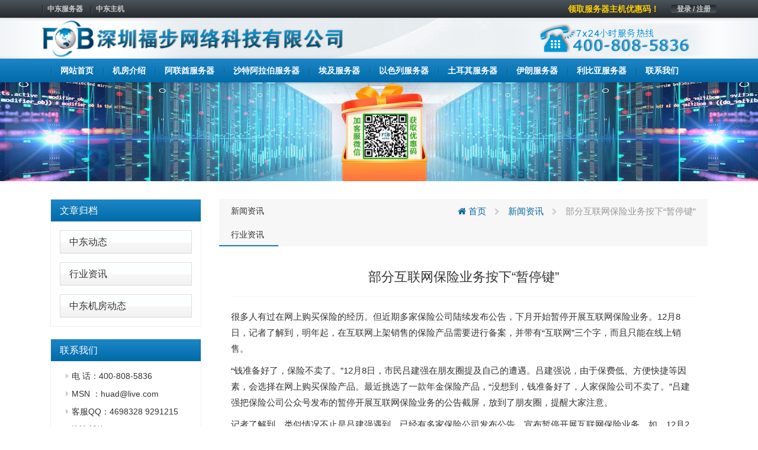

--- FILE ---
content_type: text/html; charset=UTF-8
request_url: https://www.nyzd.cn/%E9%83%A8%E5%88%86%E4%BA%92%E8%81%94%E7%BD%91%E4%BF%9D%E9%99%A9%E4%B8%9A%E5%8A%A1%E6%8C%89%E4%B8%8B%E6%9A%82%E5%81%9C%E9%94%AE/
body_size: 7088
content:
<!DOCTYPE html>
<html lang="en">
	<head>
		<meta charset="utf-8">
		<meta http-equiv="X-UA-Compatible" content="IE=edge">
		<meta name="viewport" content="width=device-width, initial-scale=1">


		<link rel="apple-touch-icon" sizes="57x57" href="https://www.nyzd.cn/wp-content/uploads/2021/03/d02a42d9cb3dec9320e5f550278911c7-1.ico">
		<link rel="apple-touch-icon" sizes="72x72" href="https://www.nyzd.cn/wp-content/uploads/2021/03/d02a42d9cb3dec9320e5f550278911c7-1.ico">
		<link rel="apple-touch-icon" sizes="76x76" href="https://www.nyzd.cn/wp-content/uploads/2021/03/d02a42d9cb3dec9320e5f550278911c7-1.ico">
		<link rel="apple-touch-icon" sizes="144x144" href="https://www.nyzd.cn/wp-content/uploads/2021/03/d02a42d9cb3dec9320e5f550278911c7-1.ico">
		<link rel="apple-touch-icon" sizes="180x180" href="https://www.nyzd.cn/wp-content/uploads/2021/03/d02a42d9cb3dec9320e5f550278911c7-1.ico">
		<link rel="icon" type="image/png" sizes="192x192" href="https://www.nyzd.cn/wp-content/uploads/2021/03/d02a42d9cb3dec9320e5f550278911c7-1.ico">
		<link rel="icon" type="image/png" sizes="32x32" href="https://www.nyzd.cn/wp-content/uploads/2021/03/d02a42d9cb3dec9320e5f550278911c7-1.ico">
		<link rel="icon" type="image/png" sizes="96x96" href="https://www.nyzd.cn/wp-content/uploads/2021/03/d02a42d9cb3dec9320e5f550278911c7-1.ico">
		<link rel="icon" type="image/png" sizes="16x16" href="https://www.nyzd.cn/wp-content/uploads/2021/03/d02a42d9cb3dec9320e5f550278911c7-1.ico">

                    <meta name="keyword" content="" />
        <meta name="description" content="" />
        		
		<!-- HTML5 Shim and Respond.js IE8 support of HTML5 elements and media queries -->
		<!-- WARNING: Respond.js doesn't work if you view the page via file:// -->
		<!--[if lt IE 9]>
			<script src="https://oss.maxcdn.com/libs/html5shiv/3.7.2/html5shiv.min.js"></script>
			<script src="https://oss.maxcdn.com/libs/respond.js/1.4.2/respond.min.js"></script>
		<![endif]-->
		
		<title>部分互联网保险业务按下“暂停键”_中东服务器</title>
<meta name='robots' content='max-image-preview:large' />
<link rel='stylesheet' id='cqr-bootstrap-css'  href='//cdn.bootcdn.net/ajax/libs/twitter-bootstrap/3.4.1/css/bootstrap.min.css?ver=5.7' media='all' />
<link rel='stylesheet' id='cqr-awesome-css'  href='//cdn.bootcdn.net/ajax/libs/font-awesome/4.7.0/css/font-awesome.min.css?ver=5.7' media='all' />
<link rel='stylesheet' id='cqr-swiper-css'  href='//cdn.bootcdn.net/ajax/libs/Swiper/6.1.2/swiper-bundle.min.css?ver=5.7' media='all' />
<link rel='stylesheet' id='cqr-style-css'  href='https://www.nyzd.cn/wp-content/themes/fobhost/style.css?ver=1.0.0' media='all' />
<link rel='stylesheet' id='cqr-flag-css'  href='https://www.nyzd.cn/wp-content/themes/fobhost/assets/flag-icon-css-master/css/flag-icon.min.css?ver=5.7' media='all' />
	</head>
	<body class="post-template-default single single-post postid-7576 single-format-standard">
		
	
		<header>
			<div class="header-sub-menu hidden-xs">
				<div class="container">
					<div class="row">
						<div class="col-md-6">

							<div class="menu-%e6%9c%80%e9%a1%b6%e9%83%a8%e5%af%bc%e8%88%aa-container"><ul id="primary-menu" class="nav-pills pull-left"><li id="menu-item-1983" class="menu-item menu-item-type-custom menu-item-object-custom menu-item-1983"><a href="/">中东服务器</a></li>
<li id="menu-item-1984" class="menu-item menu-item-type-custom menu-item-object-custom menu-item-1984"><a href="/">中东主机</a></li>
</ul></div>
						</div>

						<div class="col-md-6">
							<ul class="nav-pills pull-right">
								<li>
									<a href="//my.fobhost.net/clientarea.php" class="login">登录 / 注册</a>
								</li>
							</ul>

							<a href="https://www.fobhost.com/youhuima/" class="pull-right announcement" target="_blank">领取服务器主机优惠码！</a>						</div>
					</div>
				</div>
			</div>
			<div class="logo-box">
				<div class="container">
					<div class="row">
						<div class="col-md-6 ls">
							<a href="https://www.nyzd.cn/" rel="home">
																		<img src= "https://www.nyzd.cn/wp-content/uploads/2022/03/96d6f2e7e1f705ab5e59c84a6dc009b2.png" alt="中东服务器" class="logo">
															</a>
						</div>
						<div class="col-md-6 text-right">
							<a href="#">
								<img src="https://www.nyzd.cn/wp-content/themes/fobhost/assets/images/header-tel.png" alt="">
							</a>
						</div>
					</div>
				</div>
			</div>

			<nav class="navbar nnavbar-inverse" role="navigation">
				<div class="container">
					<div class="navbar-header">
						<button type="button" class="navbar-toggle" data-toggle="collapse" data-target=".navbar-ex1-collapse">
							<span class="sr-only">Toggle navigation</span>
							<span class="icon-bar"></span>
							<span class="icon-bar"></span>
							<span class="icon-bar"></span>
						</button>

						<a href="https://www.nyzd.cn/" rel="home" class="visible-xs">
																<img src= "https://www.nyzd.cn/wp-content/uploads/2022/03/96d6f2e7e1f705ab5e59c84a6dc009b2.png" alt="中东服务器" class="logo">
													</a>
					</div>
					
					<div id="bs-example-navbar-collapse-1" class="collapse navbar-collapse navbar-ex1-collapse"><ul id="menu-%e5%ba%95%e9%83%a8%e5%af%bc%e8%88%aa1" class="nav navbar-nav" itemscope itemtype="http://www.schema.org/SiteNavigationElement"><li  id="menu-item-1736" class="menu-item menu-item-type-custom menu-item-object-custom menu-item-1736 nav-item"><a itemprop="url" href="/" class="nav-link"><span itemprop="name">网站首页</span></a></li>
<li  id="menu-item-2383" class="menu-item menu-item-type-post_type menu-item-object-page menu-item-2383 nav-item"><a itemprop="url" href="https://www.nyzd.cn/zhongdongjifangjieshao/" class="nav-link"><span itemprop="name">机房介绍</span></a></li>
<li  id="menu-item-7449" class="menu-item menu-item-type-post_type menu-item-object-page menu-item-7449 nav-item"><a itemprop="url" href="https://www.nyzd.cn/alianqiufuwuqizuyong/" class="nav-link"><span itemprop="name">阿联酋服务器</span></a></li>
<li  id="menu-item-7450" class="menu-item menu-item-type-post_type menu-item-object-page menu-item-7450 nav-item"><a itemprop="url" href="https://www.nyzd.cn/shatealabofuwuqizuyong/" class="nav-link"><span itemprop="name">沙特阿拉伯服务器</span></a></li>
<li  id="menu-item-7445" class="menu-item menu-item-type-post_type menu-item-object-page menu-item-7445 nav-item"><a itemprop="url" href="https://www.nyzd.cn/aijifuwuqizuyong/" class="nav-link"><span itemprop="name">埃及服务器</span></a></li>
<li  id="menu-item-7446" class="menu-item menu-item-type-post_type menu-item-object-page menu-item-7446 nav-item"><a itemprop="url" href="https://www.nyzd.cn/yiseliefuwuqizuyong/" class="nav-link"><span itemprop="name">以色列服务器</span></a></li>
<li  id="menu-item-7447" class="menu-item menu-item-type-post_type menu-item-object-page menu-item-7447 nav-item"><a itemprop="url" href="https://www.nyzd.cn/tuerqifuwuqizuyong/" class="nav-link"><span itemprop="name">土耳其服务器</span></a></li>
<li  id="menu-item-7448" class="menu-item menu-item-type-post_type menu-item-object-page menu-item-7448 nav-item"><a itemprop="url" href="https://www.nyzd.cn/yilan%c9%a1fuwuqizuyong/" class="nav-link"><span itemprop="name">伊朗服务器</span></a></li>
<li  id="menu-item-7444" class="menu-item menu-item-type-post_type menu-item-object-page menu-item-7444 nav-item"><a itemprop="url" href="https://www.nyzd.cn/libiyafuwuqizuyong/" class="nav-link"><span itemprop="name">利比亚服务器</span></a></li>
<li  id="menu-item-7451" class="menu-item menu-item-type-custom menu-item-object-custom menu-item-7451 nav-item"><a itemprop="url" href="https://www.fobhost.com/contactus/" class="nav-link"><span itemprop="name">联系我们</span></a></li>
</ul></div>				</div>
			</nav>

		</header>

		<main>
			<div class="main">

 <style>
    .contact-text .panel-body{
            padding: 5px 0 0 10px;
     
    }

     .contact-text .panel-default{
        margin: 5px !important;
        border: none;
        box-shadow: none;
    }
 </style>


    <section class="page-goods single-mail">
        <div class="header-img text-center">
      <img src="https://cdxr.cn/fobhostcomsbanner.jpg" alt="中东服务器">
        </div>
        <div class="container">
            <div class="col-md-3">
                <div class="sidebar">
                    <div class="panel-group" id="accordion" role="tablist" aria-multiselectable="true">
                        <div class="panel-heading one-title" role="tab" id="headingOne">
                            <h4 class="panel-title">
                                <a href="#">
                                     文章归档                                    <span class="pull-right">
                                    </span>
                                </a>
                            </h4>
                        </div>
                        
                        
                              <div class="panel panel-default"><div class="panel-heading"><h4 class="panel-title"><a href="https://www.nyzd.cn/hostnews/zhongdongdongtai/">中东动态</a> </h4></div> </div> <div class="panel panel-default"><div class="panel-heading"><h4 class="panel-title"><a href="https://www.nyzd.cn/hostnews/industry/">行业资讯</a> </h4></div> </div> <div class="panel panel-default"><div class="panel-heading"><h4 class="panel-title"><a href="https://www.nyzd.cn/hostnews/jifangdongtai/">中东机房动态</a> </h4></div> </div>  
                      

                    </div>

                    <div class="panel-group contact-text" id="accordion" role="tablist" aria-multiselectable="true">
                        <div class="panel-heading one-title" role="tab" id="headingOne">
                            <h4 class="panel-title">
                                联系我们
                            </h4>
                        </div>
                        <div class="panel panel-default">
                            <div class="panel-body">
                               <li>电  话：400-808-5836</li>
                               <li>MSN ：huad@live.com</li>
                               <li>客服QQ：4698328    9291215</li>
                               <li>咨询邮箱：sales@fobhost.com</li>
                               <li>售后：services@fobhost.com</li>
                               <li>https://www.nyzd.cn/</li>

                            </div>
                        </div>
                    </div>
                </div>
            </div>
            <div class="col-md-9">
                <div class="single-content archive-list">
                            
                   <header>
                       <div class="single-title">
                           <h5><ul class="post-categories">
	<li><a href="https://www.nyzd.cn/hostnews/" rel="category tag">新闻资讯</a></li>
	<li><a href="https://www.nyzd.cn/hostnews/industry/" rel="category tag">行业资讯</a></li></ul></h5>
                           <div class="breadcrumbs" xmlns:v="http://rdf.data-vocabulary.org/#"><a href="https://www.nyzd.cn/" rel="v:url" property="v:title"><i class="fa fa-home"></i> 首页</a> <small class="fa fa-chevron-right"> </small> <span typeof="v:Breadcrumb"><a rel="v:url" property="v:title" href="https://www.nyzd.cn/hostnews/">新闻资讯</a></span> <small class="fa fa-chevron-right"> </small> <span class="current">部分互联网保险业务按下“暂停键”</span></div><!-- .breadcrumbs -->                       </div>
                   </header>
                   <div class="content">


                   	

                   									
									<h3 class="title">
									    部分互联网保险业务按下“暂停键”									</h3>
								
									 
<div style="display: none">                 </div>
<p>很多人有过在网上购买保险的经历。但近期多家保险公司陆续发布公告，下月开始暂停开展互联网保险业务。12月8日，记者了解到，明年起，在互联网上架销售的保险产品需要进行备案，并带有“互联网”三个字，而且只能在线上销售。</p>
<p> “钱准备好了，保险不卖了。”12月8日，市民吕建强在朋友圈提及自己的遭遇。吕建强说，由于保费低、方便快捷等因素，会选择在网上购买保险产品。最近挑选了一款年金保险产品，“没想到，钱准备好了，人家保险公司不卖了。”吕建强把保险公司公众号发布的暂停开展互联网保险业务的公告截屏，放到了朋友圈，提醒大家注意。 </p>
<p> 记者了解到，类似情况不止是吕建强遇到。已经有多家保险公司发布公告，宣布暂停开展互联网保险业务。如，12月2日，三峡人寿发布关于暂停公司互联网保险业务的公告，自2022年1月1日起暂停在自营网络平台销售各项互联网保险业务。12月6日，富邦财险通过公众号宣布，自2022年1月1日起暂停开展互联网保险业务，恢复时间另行通知，已经承保的客户保障权益不受影响。 </p>
<p>省城一家保险公司的业务经理杜女士说，根据国家监管部门规定，明年1月1日起，在互联网上销售保险产品必须符合特定的条件。如，开展互联网人身保险业务，至少应具备4个条件：连续4个季度综合偿付能力充足率达到120%，核心偿付能力不低于75%等；销售保险期10年以上的普通型人寿保险和保险期10年以上的普通型年金保险产品，必须满足连续4个季度综合偿付能力充足率超过150%、核心偿付能力不低于100%等“高阶要求”。目前来看，受影响较大的险种包括：储蓄型险种、复利3.5%以上的高收益产品以及年金险、投资连结险等。 </p>
<p> 记者走访省城泰康、平安等保险公司了解到，目前，保险公司正在对照监管要求，对在售互联网保险产品进行梳理，根据具体情况采取下架、整改等措施。重新在互联网上架销售的保险产品要带有“互联网”三个字，而且只能在线上销售。保险公司披露的数据显示，目前符合“高阶要求”的人身险公司只有20余家，包括人保寿险、泰康人寿、中国人寿、平安人寿等头部企业。 </p>
<p> 据中国保险行业协会发布的数据，2020年，互联网人身保险业务累计实现规模保费2110.8亿元，比2019年同比增长13.6%。不过，由于部分保险机构违规经营、不当创新等原因，损害消费者权益，导致投诉激增。</p>
<p>太原日报社新闻采编中心记者 何宝国</p>
<div><img src="https://cj.sina.com.cn//n.sinaimg.cn/sinakd20211208s/112/w640h272/20211208/0aa2-cc31a59b638aafbe5044f42c26c4a920.jpg" alt="部分互联网保险业务按下“暂停键”"></div>
<p>             [<a href="https://www.nyzd.cn/" title="中东服务器">中东服务器</a>网图文来源于网络,如有侵权,请联系删除]</p>
							
                   			                       
                      <div class="single-footer">
                        

	<nav class="navigation post-navigation" role="navigation" aria-label="文章">
		<h2 class="screen-reader-text">文章导航</h2>
		<div class="nav-links"><div class="nav-previous"><a href="https://www.nyzd.cn/%e4%ba%9a%e5%a4%aa%e3%80%81%e4%b8%ad%e4%b8%9c%e5%92%8c%e9%9d%9e%e6%b4%b2%e5%b0%86%e6%88%90%e7%94%b5%e5%95%86%e5%a2%9e%e9%95%bf%e5%89%8d%e6%b2%bf%e5%b8%82%e5%9c%ba/" rel="prev"><span class="nav-subtitle">上一篇:</span> <span class="nav-title">亚太、中东和非洲将成电商增长前沿市场</span></a></div><div class="nav-next"><a href="https://www.nyzd.cn/2021%e6%ac%be%e9%9b%b7%e5%85%8b%e8%90%a8%e6%96%aflx570%e5%8a%a0%e7%89%88%e4%b8%ad%e4%b8%9c%e7%89%88%e9%99%8d%e4%bb%b7%e9%94%80%e5%94%ae/" rel="next"><span class="nav-subtitle">下一篇:</span> <span class="nav-title">2021款雷克萨斯LX570加版中东版降价销售</span></a></div></div>
	</nav>                      </div>
                   </div>


                </div>

           
            </div>


        </div>
    </section>
  			</div>
		</main>

			<footer>
			<div class="container">
				<div class="row">
					<div class="col-md-3 contact">
						<p>7× 24小时服务热线</p>
						<p class="tel">400-808-5836</p>
						<a href="/contactus/" class="btn btn-lg btn-primary">联系我们</a>
					</div>
					<div class="col-md-1">
						
					</div>
					<div class="col-md-2">
						<div class="nav-a footer-nav">
							<h3>查看优惠</h3>
						<p class="tel"><img src= "https://cdxr.cn/1fuwuhao.gif" title=“关注公众号领优惠码”></p>
						</div>
					</div>
					<div class="col-md-2">
						<div class="nav-a footer-nav">
							<h3>加微信</h3>
							<p class="tel"><img src= "https://cdxr.cn/1weixinkefu.gif" title=“加客服微信”></p>
						</div>
					</div>
					
					<div class="col-md-2">
						<div class="nav-a footer-nav">
							<h3>加钉钉</h3>
							<p class="tel"><img src= "https://cdxr.cn/1dingding.gif" title=“钉钉二维码”></p>
						</div>
					</div>
					
					<div class="col-md-2">
						<div class="nav-a footer-nav">
							<h3>加QQ</h3>
							<p class="tel"><img src= "https://cdxr.cn/1qq4698328.gif" title=“加客服QQ号”></p>
						</div>
					</div>
					
					
				</div>
			</div>
			<div class="footer-sub-nav">
				<div class="container">
					<div class="row">
						<div class="col-md-12">
							<div class="pull-left">

								<div class="menu-%e5%ba%95%e9%83%a8%e5%af%bc%e8%88%aa5-container"><ul id="menu-%e5%ba%95%e9%83%a8%e5%af%bc%e8%88%aa5" class="nav nav-pills" itemscope itemtype="http://www.schema.org/SiteNavigationElement"><li id="menu-item-2539" class="menu-item menu-item-type-taxonomy menu-item-object-category menu-item-2539"><a href="https://www.nyzd.cn/hostnews/zhongdongdongtai/">中东动态</a></li>
<li id="menu-item-2541" class="menu-item menu-item-type-taxonomy menu-item-object-category menu-item-2541"><a href="https://www.nyzd.cn/hostnews/jifangdongtai/">中东机房动态</a></li>
<li id="menu-item-3925" class="menu-item menu-item-type-custom menu-item-object-custom menu-item-3925"><a href="https://www.zmgn.com/sitemap.html">网站地图</a></li>
</ul></div>
							</div>
							<div class="pull-right">
								Copyright  <a href="/"> <b>深圳福步网络科技有限公司</b></a>  <span>©2008-2022   All Rights Reserved</span>，   ICP证：<a href="https://beian.miit.gov.cn/" target="_blank">粤ICP备17121702号-18</a>							</div>
						</div>
					</div>
				</div>
			</div>
		</footer>
		<script src='//cdn.bootcdn.net/ajax/libs/jquery/3.5.1/jquery.min.js' id='jquery-js'></script>
<script src='//cdn.bootcdn.net/ajax/libs/twitter-bootstrap/3.4.1/js/bootstrap.min.js?ver=20200914' id='cqr-bootstrap-js-js'></script>
<script src='//cdn.bootcdn.net/ajax/libs/Swiper/6.1.2/swiper-bundle.min.js?ver=20200914' id='cqr-swiper-js-js'></script>
<script src='https://www.nyzd.cn/wp-content/themes/fobhost/assets/js/count.js?ver=1.0.0' id='cqr-count-js'></script>
		<!-- jQuery -->
		<script>
var _hmt = _hmt || [];
(function() {
  var hm = document.createElement("script");
  hm.src = "https://hm.baidu.com/hm.js?97c60e9ce06a2479bf45ff009b1e906d";
  var s = document.getElementsByTagName("script")[0]; 
  s.parentNode.insertBefore(hm, s);
})();
</script>	

		<script type="text/javascript">
			$(function(){
			       var countCXArr = [];
			       var countCX=function (){
			           $('.numCount').each(function(i, dom) {
			               if(countCXArr[i] && countCXArr[i] === true){
			                   return;
			               }
			               var sT;
			               var ncTop;
			               sT = $(window).scrollTop();
			               ncTop = $(dom).offset().top;
			               var id,decimals, startVal, endVal, duration; 
			               if (sT > ncTop-$(window).height() && sT < ncTop) {
			                   $(dom).find('.numCX').each(function(){
			                       id=$(this).attr('id');
			                       decimals = $(this).attr('data-decimals'),
			                       startVal = $(this).attr('data-startVal'),
			                       endVal = $(this).attr('data-endVal'),
			                       duration = $(this).attr('data-speed'); 
			                       new CountUp(id, startVal, endVal, decimals, duration, {
			                           useEasing: true,//效果
			                           separator: ''//数字分隔符
			                       }).start();// target：目标元素id, startVal：你想要开始的值, endVal：你想要到达的值, decimals：小数位数，默认值为0, duration：动画持续时间为秒，默认值为2, options：选项的可选对象
			                       countCXArr[i] = true;
			                   })         
			               }
			           }) 
			       }
			       countCX();	
			       $(window).on("scroll",function() {
			           countCX();	
			       })	
			   });


			var swiper = new Swiper('.swiper-container', {
			  effect : 'fade',
			  loop:'true',
			  autoplay:true,
			pagination: {
			    el: '.swiper-pagination',
			  },
			  navigation: {
			    nextEl: '.swiper-button-next',
			    prevEl: '.swiper-button-prev',

			  },
			});
		</script>

	</body>
</html>



<!-- Dynamic page generated in 0.520 seconds. -->
<!-- Cached page generated by WP-Super-Cache on 2023-12-02 01:33:48 -->

<!-- super cache -->